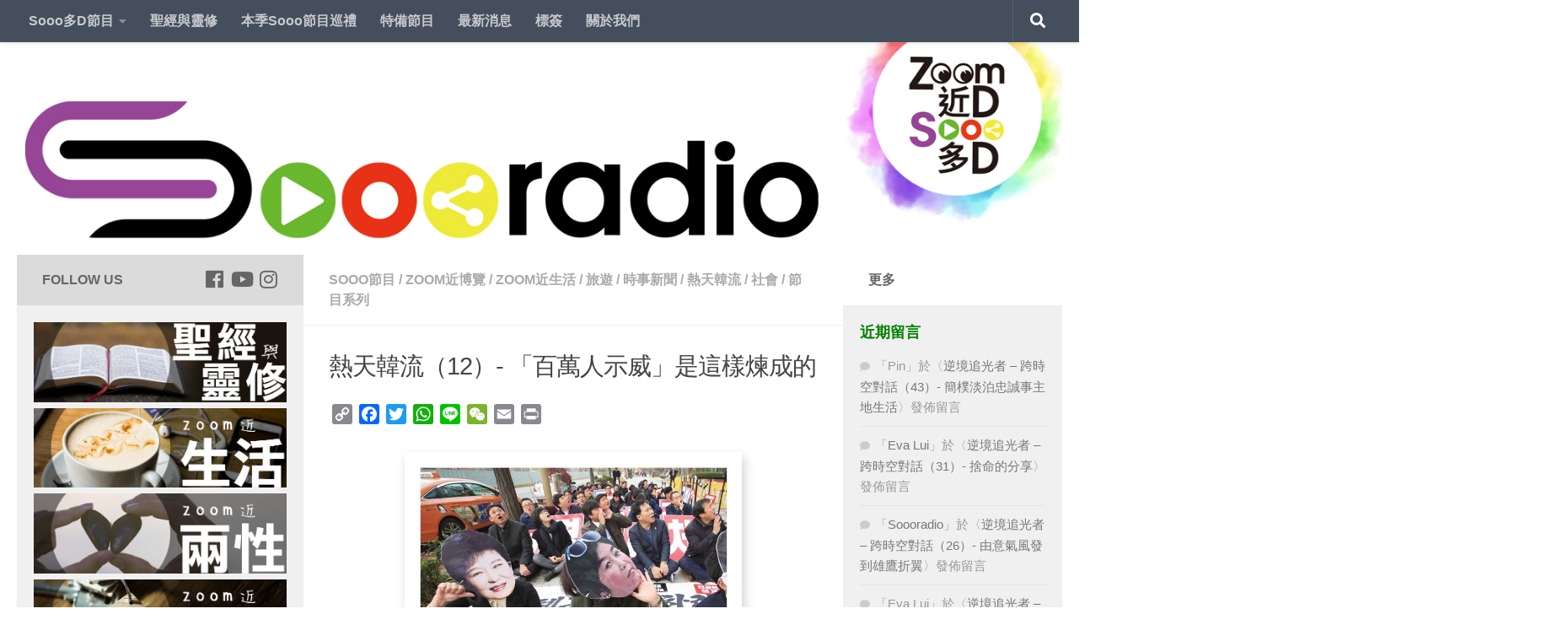

--- FILE ---
content_type: text/html; charset=UTF-8
request_url: https://soooradio.net/blog/sobchothothallyu12/
body_size: 61561
content:
<!DOCTYPE html>
<html class="no-js" lang="zh-TW" prefix="og: http://ogp.me/ns#">
<head>
  <meta charset="UTF-8">
  <meta name="viewport" content="width=device-width, initial-scale=1.0">
  <link rel="profile" href="https://gmpg.org/xfn/11" />
  <link rel="pingback" href="https://soooradio.net/xmlrpc.php">

  <title>熱天韓流（12）- 「百萬人示威」是這樣煉成的</title>
<script>document.documentElement.className = document.documentElement.className.replace("no-js","js");</script>

<!-- This site is optimized with the Yoast SEO plugin v9.6 - https://yoast.com/wordpress/plugins/seo/ -->
<meta name="description" content="韓國有好深遠嘅示威歷史同文化。佢哋好鍾意以示威嚟表達自己嘅意見。而佢哋嘅嘉年華式示威集會，聽落又好似幾好玩喎！"/>
<link rel="canonical" href="https://soooradio.net/blog/sobchothothallyu12/" />
<meta property="og:locale" content="zh_TW" />
<meta property="og:type" content="article" />
<meta property="og:title" content="熱天韓流（12）- 「百萬人示威」是這樣煉成的" />
<meta property="og:description" content="韓國有好深遠嘅示威歷史同文化。佢哋好鍾意以示威嚟表達自己嘅意見。而佢哋嘅嘉年華式示威集會，聽落又好似幾好玩喎！" />
<meta property="og:url" content="https://soooradio.net/blog/sobchothothallyu12/" />
<meta property="og:site_name" content="Soooradio" />
<meta property="article:publisher" content="https://www.facebook.com/soooradio/" />
<meta property="article:tag" content="周志豪牧師" />
<meta property="article:tag" content="清談" />
<meta property="article:tag" content="示威" />
<meta property="article:tag" content="趙芬妮 Frances" />
<meta property="article:tag" content="韓國" />
<meta property="article:section" content="Sooo節目" />
<meta property="article:published_time" content="2018-09-17T16:00:00+00:00" />
<meta property="article:modified_time" content="2019-04-20T15:22:58+00:00" />
<meta property="og:updated_time" content="2019-04-20T15:22:58+00:00" />
<meta property="fb:app_id" content="100906663722123" />
<meta property="og:image" content="https://soooradio.net/wp-content/uploads/2019/03/sobchothothallyu12rev1.jpg" />
<meta property="og:image:secure_url" content="https://soooradio.net/wp-content/uploads/2019/03/sobchothothallyu12rev1.jpg" />
<meta property="og:image:width" content="400" />
<meta property="og:image:height" content="400" />
<meta name="twitter:card" content="summary_large_image" />
<meta name="twitter:description" content="韓國有好深遠嘅示威歷史同文化。佢哋好鍾意以示威嚟表達自己嘅意見。而佢哋嘅嘉年華式示威集會，聽落又好似幾好玩喎！" />
<meta name="twitter:title" content="熱天韓流（12）- 「百萬人示威」是這樣煉成的" />
<meta name="twitter:image" content="https://soooradio.net/wp-content/uploads/2019/03/sobchothothallyu12rev1.jpg" />
<script type='application/ld+json'>{"@context":"https://schema.org","@type":"Organization","url":"https://soooradio.net/","sameAs":["https://www.facebook.com/soooradio/","https://www.instagram.com/soooradio/","https://www.youtube.com/c/Soooradio"],"@id":"https://soooradio.net/#organization","name":"Far East Broadcasting Company Limited","logo":"https://soooradio.net/wp-content/uploads/2019/01/logo_new03b-1.jpg"}</script>
<!-- / Yoast SEO plugin. -->

<link rel='dns-prefetch' href='//static.addtoany.com' />
<link rel='dns-prefetch' href='//s.w.org' />
<link rel="alternate" type="application/rss+xml" title="訂閱《Soooradio》&raquo; 資訊提供" href="https://soooradio.net/feed/" />
<link rel="alternate" type="application/rss+xml" title="訂閱《Soooradio》&raquo; 留言的資訊提供" href="https://soooradio.net/comments/feed/" />
<link id="hu-user-gfont" href="//fonts.googleapis.com/css?family=Source+Sans+Pro:400,300italic,300,400italic,600&subset=latin,latin-ext" rel="stylesheet" type="text/css"><link rel="alternate" type="application/rss+xml" title="訂閱《Soooradio 》&raquo;〈熱天韓流（12）- 「百萬人示威」是這樣煉成的〉留言的資訊提供" href="https://soooradio.net/blog/sobchothothallyu12/feed/" />
		<script type="text/javascript">
			window._wpemojiSettings = {"baseUrl":"https:\/\/s.w.org\/images\/core\/emoji\/11\/72x72\/","ext":".png","svgUrl":"https:\/\/s.w.org\/images\/core\/emoji\/11\/svg\/","svgExt":".svg","source":{"concatemoji":"https:\/\/soooradio.net\/wp-includes\/js\/wp-emoji-release.min.js?ver=5.0.22"}};
			!function(e,a,t){var n,r,o,i=a.createElement("canvas"),p=i.getContext&&i.getContext("2d");function s(e,t){var a=String.fromCharCode;p.clearRect(0,0,i.width,i.height),p.fillText(a.apply(this,e),0,0);e=i.toDataURL();return p.clearRect(0,0,i.width,i.height),p.fillText(a.apply(this,t),0,0),e===i.toDataURL()}function c(e){var t=a.createElement("script");t.src=e,t.defer=t.type="text/javascript",a.getElementsByTagName("head")[0].appendChild(t)}for(o=Array("flag","emoji"),t.supports={everything:!0,everythingExceptFlag:!0},r=0;r<o.length;r++)t.supports[o[r]]=function(e){if(!p||!p.fillText)return!1;switch(p.textBaseline="top",p.font="600 32px Arial",e){case"flag":return s([55356,56826,55356,56819],[55356,56826,8203,55356,56819])?!1:!s([55356,57332,56128,56423,56128,56418,56128,56421,56128,56430,56128,56423,56128,56447],[55356,57332,8203,56128,56423,8203,56128,56418,8203,56128,56421,8203,56128,56430,8203,56128,56423,8203,56128,56447]);case"emoji":return!s([55358,56760,9792,65039],[55358,56760,8203,9792,65039])}return!1}(o[r]),t.supports.everything=t.supports.everything&&t.supports[o[r]],"flag"!==o[r]&&(t.supports.everythingExceptFlag=t.supports.everythingExceptFlag&&t.supports[o[r]]);t.supports.everythingExceptFlag=t.supports.everythingExceptFlag&&!t.supports.flag,t.DOMReady=!1,t.readyCallback=function(){t.DOMReady=!0},t.supports.everything||(n=function(){t.readyCallback()},a.addEventListener?(a.addEventListener("DOMContentLoaded",n,!1),e.addEventListener("load",n,!1)):(e.attachEvent("onload",n),a.attachEvent("onreadystatechange",function(){"complete"===a.readyState&&t.readyCallback()})),(n=t.source||{}).concatemoji?c(n.concatemoji):n.wpemoji&&n.twemoji&&(c(n.twemoji),c(n.wpemoji)))}(window,document,window._wpemojiSettings);
		</script>
		<style type="text/css">
img.wp-smiley,
img.emoji {
	display: inline !important;
	border: none !important;
	box-shadow: none !important;
	height: 1em !important;
	width: 1em !important;
	margin: 0 .07em !important;
	vertical-align: -0.1em !important;
	background: none !important;
	padding: 0 !important;
}
</style>
<link rel='stylesheet' id='pt-cv-public-style-css'  href='https://soooradio.net/wp-content/plugins/content-views-query-and-display-post-page/public/assets/css/cv.css?ver=2.4.0.7' type='text/css' media='all' />
<link rel='stylesheet' id='pt-cv-public-pro-style-css'  href='https://soooradio.net/wp-content/plugins/pt-content-views-pro/public/assets/css/cvpro.min.css?ver=5.8.7.1' type='text/css' media='all' />
<link rel='stylesheet' id='wp-block-library-css'  href='https://soooradio.net/wp-includes/css/dist/block-library/style.min.css?ver=5.0.22' type='text/css' media='all' />
<link rel='stylesheet' id='math-captcha-frontend-css'  href='https://soooradio.net/wp-content/plugins/wp-math-captcha/css/frontend.css?ver=5.0.22' type='text/css' media='all' />
<link rel='stylesheet' id='cfmsync-shortcode-css'  href='https://soooradio.net/wp-content/plugins/captivatesync-trade/captivate-sync-assets/css/shortcode-min.css?ver=2.0.15' type='text/css' media='all' />
<link rel='stylesheet' id='hueman-main-style-css'  href='https://soooradio.net/wp-content/themes/hueman/assets/front/css/main.min.css?ver=3.4.12' type='text/css' media='all' />
<style id='hueman-main-style-inline-css' type='text/css'>
body { font-family:'Source Sans Pro', Arial, sans-serif;font-size:1.00rem }@media only screen and (min-width: 720px) {
        .nav > li { font-size:1.00rem; }
      }.sidebar .widget { padding-left: 20px; padding-right: 20px; padding-top: 20px; }::selection { background-color: #dbdbdb; }
::-moz-selection { background-color: #dbdbdb; }a,a+span.hu-external::after,.themeform label .required,#flexslider-featured .flex-direction-nav .flex-next:hover,#flexslider-featured .flex-direction-nav .flex-prev:hover,.post-hover:hover .post-title a,.post-title a:hover,.sidebar.s1 .post-nav li a:hover i,.content .post-nav li a:hover i,.post-related a:hover,.sidebar.s1 .widget_rss ul li a,#footer .widget_rss ul li a,.sidebar.s1 .widget_calendar a,#footer .widget_calendar a,.sidebar.s1 .alx-tab .tab-item-category a,.sidebar.s1 .alx-posts .post-item-category a,.sidebar.s1 .alx-tab li:hover .tab-item-title a,.sidebar.s1 .alx-tab li:hover .tab-item-comment a,.sidebar.s1 .alx-posts li:hover .post-item-title a,#footer .alx-tab .tab-item-category a,#footer .alx-posts .post-item-category a,#footer .alx-tab li:hover .tab-item-title a,#footer .alx-tab li:hover .tab-item-comment a,#footer .alx-posts li:hover .post-item-title a,.comment-tabs li.active a,.comment-awaiting-moderation,.child-menu a:hover,.child-menu .current_page_item > a,.wp-pagenavi a{ color: #dbdbdb; }.themeform input[type="submit"],.themeform button[type="submit"],.sidebar.s1 .sidebar-top,.sidebar.s1 .sidebar-toggle,#flexslider-featured .flex-control-nav li a.flex-active,.post-tags a:hover,.sidebar.s1 .widget_calendar caption,#footer .widget_calendar caption,.author-bio .bio-avatar:after,.commentlist li.bypostauthor > .comment-body:after,.commentlist li.comment-author-admin > .comment-body:after{ background-color: #dbdbdb; }.post-format .format-container { border-color: #dbdbdb; }.sidebar.s1 .alx-tabs-nav li.active a,#footer .alx-tabs-nav li.active a,.comment-tabs li.active a,.wp-pagenavi a:hover,.wp-pagenavi a:active,.wp-pagenavi span.current{ border-bottom-color: #dbdbdb!important; }.sidebar.s2 .post-nav li a:hover i,
.sidebar.s2 .widget_rss ul li a,
.sidebar.s2 .widget_calendar a,
.sidebar.s2 .alx-tab .tab-item-category a,
.sidebar.s2 .alx-posts .post-item-category a,
.sidebar.s2 .alx-tab li:hover .tab-item-title a,
.sidebar.s2 .alx-tab li:hover .tab-item-comment a,
.sidebar.s2 .alx-posts li:hover .post-item-title a { color: #ffffff; }
.sidebar.s2 .sidebar-top,.sidebar.s2 .sidebar-toggle,.post-comments,.jp-play-bar,.jp-volume-bar-value,.sidebar.s2 .widget_calendar caption{ background-color: #ffffff; }.sidebar.s2 .alx-tabs-nav li.active a { border-bottom-color: #ffffff; }
.post-comments span:before { border-right-color: #ffffff; }
      .search-expand,
              #nav-topbar.nav-container { background-color: #454e5c}@media only screen and (min-width: 720px) {
                #nav-topbar .nav ul { background-color: #454e5c; }
              }.is-scrolled #header .nav-container.desktop-sticky,
              .is-scrolled #header .search-expand { background-color: #454e5c; background-color: rgba(69,78,92,0.90) }.is-scrolled .topbar-transparent #nav-topbar.desktop-sticky .nav ul { background-color: #454e5c; background-color: rgba(69,78,92,0.95) }#header { background-color: #ffffff; }
@media only screen and (min-width: 720px) {
  #nav-header .nav ul { background-color: #ffffff; }
}
        .is-scrolled #header #nav-mobile { background-color: #454e5c; background-color: rgba(69,78,92,0.90) }body { background-color: #ffffff; }
</style>
<link rel='stylesheet' id='theme-stylesheet-css'  href='https://soooradio.net/wp-content/themes/hueman-child/style.css?ver=3.4.12' type='text/css' media='all' />
<link rel='stylesheet' id='hueman-font-awesome-css'  href='https://soooradio.net/wp-content/themes/hueman/assets/front/css/font-awesome.min.css?ver=3.4.12' type='text/css' media='all' />
<link rel='stylesheet' id='recent-posts-widget-with-thumbnails-public-style-css'  href='https://soooradio.net/wp-content/plugins/recent-posts-widget-with-thumbnails/public.css?ver=7.1.1' type='text/css' media='all' />
<link rel='stylesheet' id='yarpp-thumbnails-css'  href='https://soooradio.net/wp-content/plugins/yet-another-related-posts-plugin/style/styles_thumbnails.css?ver=5.27.8' type='text/css' media='all' />
<style id='yarpp-thumbnails-inline-css' type='text/css'>
.yarpp-thumbnails-horizontal .yarpp-thumbnail {width: 130px;height: 170px;margin: 5px;margin-left: 0px;}.yarpp-thumbnail > img, .yarpp-thumbnail-default {width: 120px;height: 120px;margin: 5px;}.yarpp-thumbnails-horizontal .yarpp-thumbnail-title {margin: 7px;margin-top: 0px;width: 120px;}.yarpp-thumbnail-default > img {min-height: 120px;min-width: 120px;}
</style>
<link rel='stylesheet' id='addtoany-css'  href='https://soooradio.net/wp-content/plugins/add-to-any/addtoany.min.css?ver=1.16' type='text/css' media='all' />
<!--n2css--><script type='text/javascript'>
window.a2a_config=window.a2a_config||{};a2a_config.callbacks=[];a2a_config.overlays=[];a2a_config.templates={};a2a_localize = {
	Share: "Share",
	Save: "Save",
	Subscribe: "Subscribe",
	Email: "Email",
	Bookmark: "Bookmark",
	ShowAll: "Show all",
	ShowLess: "Show less",
	FindServices: "Find service(s)",
	FindAnyServiceToAddTo: "Instantly find any service to add to",
	PoweredBy: "Powered by",
	ShareViaEmail: "Share via email",
	SubscribeViaEmail: "Subscribe via email",
	BookmarkInYourBrowser: "Bookmark in your browser",
	BookmarkInstructions: "Press Ctrl+D or \u2318+D to bookmark this page",
	AddToYourFavorites: "Add to your favorites",
	SendFromWebOrProgram: "Send from any email address or email program",
	EmailProgram: "Email program",
	More: "More&#8230;",
	ThanksForSharing: "Thanks for sharing!",
	ThanksForFollowing: "Thanks for following!"
};
</script>
<script type='text/javascript' async src='https://static.addtoany.com/menu/page.js'></script>
<script type='text/javascript' src='https://soooradio.net/wp-includes/js/jquery/jquery.js?ver=1.12.4'></script>
<script type='text/javascript' src='https://soooradio.net/wp-includes/js/jquery/jquery-migrate.min.js?ver=1.4.1'></script>
<script type='text/javascript' async src='https://soooradio.net/wp-content/plugins/add-to-any/addtoany.min.js?ver=1.1'></script>
<link rel='https://api.w.org/' href='https://soooradio.net/wp-json/' />
<link rel="EditURI" type="application/rsd+xml" title="RSD" href="https://soooradio.net/xmlrpc.php?rsd" />
<link rel="wlwmanifest" type="application/wlwmanifest+xml" href="https://soooradio.net/wp-includes/wlwmanifest.xml" /> 
<meta name="generator" content="WordPress 5.0.22" />
<link rel='shortlink' href='https://soooradio.net/?p=2951' />
<link rel="alternate" type="application/json+oembed" href="https://soooradio.net/wp-json/oembed/1.0/embed?url=https%3A%2F%2Fsoooradio.net%2Fblog%2Fsobchothothallyu12%2F" />
<link rel="alternate" type="text/xml+oembed" href="https://soooradio.net/wp-json/oembed/1.0/embed?url=https%3A%2F%2Fsoooradio.net%2Fblog%2Fsobchothothallyu12%2F&#038;format=xml" />
<!-- start Simple Custom CSS and JS -->
<!-- Add HTML code to the header or the footer.

For example, you can use the following code for loading the jQuery library from Google CDN:
<script src="https://ajax.googleapis.com/ajax/libs/jquery/3.1.0/jquery.min.js"></script>

or the following one for loading the Bootstrap library from MaxCDN:
<link rel="stylesheet" href="https://maxcdn.bootstrapcdn.com/bootstrap/3.3.7/css/bootstrap.min.css" integrity="sha384-BVYiiSIFeK1dGmJRAkycuHAHRg32OmUcww7on3RYdg4Va+PmSTsz/K68vbdEjh4u" crossorigin="anonymous">

-- End of the comment --> 

<meta name="google-site-verification" content="-PdqoQt-yvjr2VNcbx5vW-M8Q1h-a6MZMANedRvvXYo" /><!-- end Simple Custom CSS and JS -->
<!-- start Simple Custom CSS and JS -->
<!-- Add HTML code to the header or the footer.

For example, you can use the following code for loading the jQuery library from Google CDN:
<script src="https://ajax.googleapis.com/ajax/libs/jquery/3.1.0/jquery.min.js"></script>

or the following one for loading the Bootstrap library from MaxCDN:
<link rel="stylesheet" href="https://maxcdn.bootstrapcdn.com/bootstrap/3.3.7/css/bootstrap.min.css" integrity="sha384-BVYiiSIFeK1dGmJRAkycuHAHRg32OmUcww7on3RYdg4Va+PmSTsz/K68vbdEjh4u" crossorigin="anonymous">

-- End of the comment --> 

<meta name="google-site-verification" content="2J_-Pv8ixvYNZA7O1DdSQA00R6bAYWE-TV93qMxJvpo" /><!-- end Simple Custom CSS and JS -->
<!-- start Simple Custom CSS and JS -->
 

<!-- Facebook Pixel Code -->
<script>
!function(f,b,e,v,n,t,s)
{if(f.fbq)return;n=f.fbq=function(){n.callMethod?
n.callMethod.apply(n,arguments):n.queue.push(arguments)};
if(!f._fbq)f._fbq=n;n.push=n;n.loaded=!0;n.version='2.0';
n.queue=[];t=b.createElement(e);t.async=!0;
t.src=v;s=b.getElementsByTagName(e)[0];
s.parentNode.insertBefore(t,s)}(window,document,'script',
'https://connect.facebook.net/en_US/fbevents.js');
 fbq('init', '317146205393969'); 
fbq('track', 'PageView');
</script>
<noscript>
 <img height="1" width="1" 
src="https://www.facebook.com/tr?id=317146205393969&ev=PageView
&noscript=1"/>
</noscript>
<!-- End Facebook Pixel Code --><!-- end Simple Custom CSS and JS -->
<!-- start Simple Custom CSS and JS -->
 

<!-- Global site tag (gtag.js) - Google Analytics -->
<script async src="https://www.googletagmanager.com/gtag/js?id=UA-93988666-1"></script>
<script>
  window.dataLayer = window.dataLayer || [];
  function gtag(){dataLayer.push(arguments);}
  gtag('js', new Date());
 
  gtag('config', 'UA-93988666-1');
</script><!-- end Simple Custom CSS and JS -->
<meta name="generator" content="Site Kit by Google 1.77.0" /><!-- Analytics by WP Statistics v13.2.4.1 - http://wp-statistics.com/ -->
<!--[if lt IE 9]>
<script src="https://soooradio.net/wp-content/themes/hueman/assets/front/js/ie/html5shiv-printshiv.min.js"></script>
<script src="https://soooradio.net/wp-content/themes/hueman/assets/front/js/ie/selectivizr.js"></script>
<![endif]-->
		<style type="text/css">.recentcomments a{display:inline !important;padding:0 !important;margin:0 !important;}</style>
		<link rel="icon" href="https://soooradio.net/wp-content/uploads/2019/01/cropped-cropped-Soooradio_logo_app-6-32x32.png" sizes="32x32" />
<link rel="icon" href="https://soooradio.net/wp-content/uploads/2019/01/cropped-cropped-Soooradio_logo_app-6-192x192.png" sizes="192x192" />
<link rel="apple-touch-icon-precomposed" href="https://soooradio.net/wp-content/uploads/2019/01/cropped-cropped-Soooradio_logo_app-6-180x180.png" />
<meta name="msapplication-TileImage" content="https://soooradio.net/wp-content/uploads/2019/01/cropped-cropped-Soooradio_logo_app-6-270x270.png" />
		<style type="text/css" id="wp-custom-css">
						/*	2021-12-23 updated	*/

		/*Menu bar css for button color & font color */

/*
.home-nav {
  background: crimson;
   padding-left:5px;
   padding-right:5px; 
    margin: -10px;
	 
}

.aboutus-nav {
  background: orange;
   padding-left:5px;
   padding-right:5px; 
    margin: -10px;
  
}

.public-nav {
  background: blue;
   padding-left:5px;
   padding-right:5px; 
   margin: -10px;  
  
}
  
.member-nav {
  background: MediumSeaGreen;
   padding-left:5px;
   padding-right:5px; 
   margin: -10px;  
  
}

.tools-nav {
  background: Violet;
   padding-left:5px;
   padding-right:5px; 
   margin: -10px;  
  
}

.download-nav {
  background: brown;
   padding-left:5px;
   padding-right:5px; 
   margin: -10px;  
  
}

*/

a {
	color: #666;
}

a:hover	{
	background-color: lightgray!important;
	color: black!important;
}


#nav-topbar .nav li a {
	 font-weight: 700;
	
}

.sidebar.s2  {
	font-size:16px;
	font-weight: 400;
}

/* remove post author */
p.post-byline {
	display: none;
}

/* remove post date */

time.published.updated {
	display: none;
}

#page > div > div > div > div.sidebar.s1.collapsed > div > div.sidebar-top.group > p
{
	color: black;
}

div.sidebar.s1.collapsed > div > div.sidebar-top.group p {
	visibility: hidden;
	position: relative;

}
.sidebar-top p {
	color: #666666;
}
div.sidebar.s1.collapsed > div > div.sidebar-top.group p:after {
	visibility: visible;
	position: absolute;
	top: 1;
	left: 0;
	width: 100px;
  font-weight: 700;
	color: #666666;
	content: "Follow Us";
	
	
}
/* Footer Mission Statement Flexbox row styles */
#footer-full-width-widget {
	background-color: #666666;
  padding-top: 20px;
  padding-right: 35px;
  padding-bottom: 0px;
  padding-left: 35px;
	border-bottom-width: 0px;
}

.footer_ms_row-flex {
	display: flex;
	flex-wrap: wrap;
		
}

.footer_ms_row-flex > div {
	flex: 1 1 300px; 
}

.app-icons {
	margin-left:auto; margin-right:0;
	max-width: 300px;
		display: flex;
	flex-wrap: wrap;

}
 .app-icons > div {

	flex: 1 1 0; 
}

.sidebar[data-position=left] .icon-sidebar-toggle:before, .sidebar[data-position=middle-left] .icon-sidebar-toggle:before {
	color: #6ab82e;
}

.sidebar[data-position=right] .icon-sidebar-toggle:before, .sidebar[data-position=middle-right] .icon-sidebar-toggle:before {
	color: #e73217;
}

body {
	font-family: "Noto Sans TC", sans-serif;
}

.widget>h3 {
    font-weight: 700;
		font-size:18px;
		color: green;
    text-transform: uppercase;
    margin-bottom: 6px;
}

.themeform button[type=submit], .themeform input[type=submit]{
	color: #666;
}
.social-links .social-tooltip:hover {
	color: #777!important;
}

audio::-webkit-media-controls {
    overflow: hidden !important
}
audio::-webkit-media-controls-enclosure {
    width: calc(100% + 32px);
    margin-left: auto;
}
.post-meta{
	display: block;
}
.post-category{
	display: none;
}
time.published.updated {
	display: block;
}

/* show series link */

.showserieslink_container {
	text-align: center;
	padding-top: 10px;
}
a.showserieslink, div.editorialpost a{

		color: blue;
		text-decoration: none;
		font-weight: bold;

}

a:hover.showserieslink, div.editorialpost, .episode_post_content a, .episode_description_container a, a:hover  {
	  color: black;
}
.post-hover :hover{
		color: #777!important;
}
.post-title :hover{
		color: #777!important;
}

.single .post-title {
    font-size: 1.8em;
    letter-spacing: -1px;
    line-height: 1.3em;
}
.entry.excerpt {
    font-size: 1em;
    color: #333;
}

#footer a.footer_link  {
	color: white;
}

.episode_post_content {
	padding: 10px;
	line-height: 1.5em;
}

.episode_description {
	padding-top: 20px;
	font-size: 17px;
	color: #4d4b4b;
	font-weight: 400;
	line-height: 1.5em;
}

.episode_post_content p{
	padding: 10px 0
}
.episode_description a{
	color: Green;
}
.pt-cv-wrapper img{
	box-shadow:  1px 5px 5px 0 rgba(0, 0, 0, 0.19);
}

img.pt-cv-thumbnail.pull-left{
		box-shadow:  1px 5px 5px 0 rgba(0, 0, 0, 0.19);
}

.episode_image_container {
	margin: auto;
	max-width: 400px;
}
.episode_image {
	box-shadow:  3px 6px 12px 0 rgba(0, 0, 0, 0.19);

}

.post-thumbnail img {
		box-shadow:  1px 5px 5px 0 rgba(0, 0, 0, 0.19);
}

div.notebox a{
	text-decoration: none;
}

/* -----------YARPP----------- */
/* 背景 */
.yarpp-related{
	background: white;
	text-align: center!important;
	margin-top: 50px!important;
	margin-bottom: 5px!important;
	}

/* 文字 */
.yarpp-related h3{
	text-align: left!important;
	font-size:18px!important;
	color: green!important;
}

.yarpp-thumbnail-title 
{
	font-size: 0.85em!important; 
	max-height: 3em!important;
} 

.yarpp-related a:hover {
	background-color: lightgray!important;
	color: black!important;
}

/* image and broder*/
.yarpp-thumbnail 
{
	border-style:none!important;
	height:220px!important;
}

.yarpp-thumbnails-horizontal img{
	box-shadow:  1px 5px 5px 0 rgba(0, 0, 0, 0.19);
}		</style>
	</head>

<body class="post-template-default single single-post postid-2951 single-format-standard wp-custom-logo wp-embed-responsive col-3cm full-width topbar-enabled header-desktop-sticky header-mobile-sticky chrome">

<div id="wrapper">

  
  <header id="header" class="specific-mobile-menu-on one-mobile-menu mobile_menu header-ads-desktop  topbar-transparent has-header-img">
        <nav class="nav-container group mobile-menu mobile-sticky no-menu-assigned" id="nav-mobile" data-menu-id="header-1">
  <div class="mobile-title-logo-in-header">                  <p class="site-title"><a class="custom-logo-link" href="https://soooradio.net/" rel="home" title="Soooradio | 首頁">Soooradio</a></p>
                </div>
        
                    <!-- <div class="ham__navbar-toggler collapsed" aria-expanded="false">
          <div class="ham__navbar-span-wrapper">
            <span class="ham-toggler-menu__span"></span>
          </div>
        </div> -->
        <div class="ham__navbar-toggler-two collapsed" title="Menu" aria-expanded="false">
          <div class="ham__navbar-span-wrapper">
            <span class="line line-1"></span>
            <span class="line line-2"></span>
            <span class="line line-3"></span>
          </div>
        </div>
            
      <div class="nav-text"></div>
      <div class="nav-wrap container">
                  <ul class="nav container-inner group mobile-search">
                            <li>
                  <form method="get" class="searchform themeform" action="https://soooradio.net/">
	<div>
		<input type="text" class="search" name="s" onblur="if(this.value=='')this.value='輸入關鍵字後搜尋';" onfocus="if(this.value=='輸入關鍵字後搜尋')this.value='';" value="輸入關鍵字後搜尋" />
	</div>
</form>                </li>
                      </ul>
                <ul id="menu-soooradio-nav-bar" class="nav container-inner group"><li id="menu-item-2705" class="menu-item menu-item-type-custom menu-item-object-custom menu-item-has-children menu-item-2705"><a href="#">Sooo多D節目</a>
<ul class="sub-menu">
	<li id="menu-item-2713" class="menu-item menu-item-type-taxonomy menu-item-object-category current-post-ancestor current-menu-parent current-post-parent menu-item-2713"><a href="https://soooradio.net/blog/category/program/zlifestyle/">Zoom近生活</a></li>
	<li id="menu-item-2708" class="menu-item menu-item-type-taxonomy menu-item-object-category menu-item-2708"><a href="https://soooradio.net/blog/category/program/zrelationship/">Zoom近兩性</a></li>
	<li id="menu-item-2711" class="menu-item menu-item-type-taxonomy menu-item-object-category menu-item-2711"><a href="https://soooradio.net/blog/category/program/zhome/">Zoom近屋企</a></li>
	<li id="menu-item-2710" class="menu-item menu-item-type-taxonomy menu-item-object-category menu-item-2710"><a href="https://soooradio.net/blog/category/program/zculture/">Zoom近品味</a></li>
	<li id="menu-item-2709" class="menu-item menu-item-type-taxonomy menu-item-object-category current-post-ancestor current-menu-parent current-post-parent menu-item-2709"><a href="https://soooradio.net/blog/category/program/zexpo/">Zoom近博覽</a></li>
	<li id="menu-item-2712" class="menu-item menu-item-type-taxonomy menu-item-object-category menu-item-2712"><a href="https://soooradio.net/blog/category/program/zsoul/">Zoom近心靈</a></li>
	<li id="menu-item-2714" class="menu-item menu-item-type-taxonomy menu-item-object-category menu-item-2714"><a href="https://soooradio.net/blog/category/program/zmusic/">Zoom近音樂</a></li>
	<li id="menu-item-9202" class="menu-item menu-item-type-post_type menu-item-object-page menu-item-9202"><a href="https://soooradio.net/soooall/">Sooo所有節目</a></li>
	<li id="menu-item-15825" class="menu-item menu-item-type-post_type menu-item-object-page menu-item-15825"><a href="https://soooradio.net/sooo%e4%b8%bb%e6%8c%81/">Sooo主持</a></li>
	<li id="menu-item-9368" class="menu-item menu-item-type-taxonomy menu-item-object-category menu-item-has-children menu-item-9368"><a href="https://soooradio.net/blog/category/article/">Sooo文章</a>
	<ul class="sub-menu">
		<li id="menu-item-14645" class="menu-item menu-item-type-custom menu-item-object-custom menu-item-14645"><a href="https://soooradio.net/blog/tag/lastweeknews/">新聞故事倒後鏡</a></li>
		<li id="menu-item-15285" class="menu-item menu-item-type-custom menu-item-object-custom menu-item-15285"><a href="https://soooradio.net/blog/tag/小編諸事町/">小編諸事町</a></li>
	</ul>
</li>
	<li id="menu-item-14089" class="menu-item menu-item-type-taxonomy menu-item-object-category menu-item-14089"><a href="https://soooradio.net/blog/category/sooovideo/">SoooVideo</a></li>
</ul>
</li>
<li id="menu-item-15783" class="menu-item menu-item-type-taxonomy menu-item-object-category menu-item-15783"><a href="https://soooradio.net/blog/category/series/%e8%81%96%e7%b6%93%e8%88%87%e9%9d%88%e4%bf%ae/">聖經與靈修</a></li>
<li id="menu-item-14146" class="menu-item menu-item-type-post_type menu-item-object-page menu-item-14146"><a href="https://soooradio.net/soooall/thisseries/">本季Sooo節目巡禮</a></li>
<li id="menu-item-8920" class="menu-item menu-item-type-taxonomy menu-item-object-category menu-item-8920"><a href="https://soooradio.net/blog/category/series/specialpg/">特備節目</a></li>
<li id="menu-item-2706" class="menu-item menu-item-type-taxonomy menu-item-object-category menu-item-2706"><a href="https://soooradio.net/blog/category/news/">最新消息</a></li>
<li id="menu-item-2719" class="menu-item menu-item-type-post_type menu-item-object-page menu-item-2719"><a href="https://soooradio.net/tags/">標簽</a></li>
<li id="menu-item-2707" class="menu-item menu-item-type-post_type menu-item-object-page menu-item-2707"><a href="https://soooradio.net/info/">關於我們</a></li>
</ul>      </div>
</nav><!--/#nav-topbar-->  
        <nav class="nav-container group desktop-menu desktop-sticky " id="nav-topbar" data-menu-id="header-2">
    <div class="nav-text"></div>
  <div class="topbar-toggle-down">
    <i class="fas fa-angle-double-down" aria-hidden="true" data-toggle="down" title="展開功能表清單"></i>
    <i class="fas fa-angle-double-up" aria-hidden="true" data-toggle="up" title="折疊功能表清單"></i>
  </div>
  <div class="nav-wrap container">
    <ul id="menu-soooradio-nav-bar-1" class="nav container-inner group"><li class="menu-item menu-item-type-custom menu-item-object-custom menu-item-has-children menu-item-2705"><a href="#">Sooo多D節目</a>
<ul class="sub-menu">
	<li class="menu-item menu-item-type-taxonomy menu-item-object-category current-post-ancestor current-menu-parent current-post-parent menu-item-2713"><a href="https://soooradio.net/blog/category/program/zlifestyle/">Zoom近生活</a></li>
	<li class="menu-item menu-item-type-taxonomy menu-item-object-category menu-item-2708"><a href="https://soooradio.net/blog/category/program/zrelationship/">Zoom近兩性</a></li>
	<li class="menu-item menu-item-type-taxonomy menu-item-object-category menu-item-2711"><a href="https://soooradio.net/blog/category/program/zhome/">Zoom近屋企</a></li>
	<li class="menu-item menu-item-type-taxonomy menu-item-object-category menu-item-2710"><a href="https://soooradio.net/blog/category/program/zculture/">Zoom近品味</a></li>
	<li class="menu-item menu-item-type-taxonomy menu-item-object-category current-post-ancestor current-menu-parent current-post-parent menu-item-2709"><a href="https://soooradio.net/blog/category/program/zexpo/">Zoom近博覽</a></li>
	<li class="menu-item menu-item-type-taxonomy menu-item-object-category menu-item-2712"><a href="https://soooradio.net/blog/category/program/zsoul/">Zoom近心靈</a></li>
	<li class="menu-item menu-item-type-taxonomy menu-item-object-category menu-item-2714"><a href="https://soooradio.net/blog/category/program/zmusic/">Zoom近音樂</a></li>
	<li class="menu-item menu-item-type-post_type menu-item-object-page menu-item-9202"><a href="https://soooradio.net/soooall/">Sooo所有節目</a></li>
	<li class="menu-item menu-item-type-post_type menu-item-object-page menu-item-15825"><a href="https://soooradio.net/sooo%e4%b8%bb%e6%8c%81/">Sooo主持</a></li>
	<li class="menu-item menu-item-type-taxonomy menu-item-object-category menu-item-has-children menu-item-9368"><a href="https://soooradio.net/blog/category/article/">Sooo文章</a>
	<ul class="sub-menu">
		<li class="menu-item menu-item-type-custom menu-item-object-custom menu-item-14645"><a href="https://soooradio.net/blog/tag/lastweeknews/">新聞故事倒後鏡</a></li>
		<li class="menu-item menu-item-type-custom menu-item-object-custom menu-item-15285"><a href="https://soooradio.net/blog/tag/小編諸事町/">小編諸事町</a></li>
	</ul>
</li>
	<li class="menu-item menu-item-type-taxonomy menu-item-object-category menu-item-14089"><a href="https://soooradio.net/blog/category/sooovideo/">SoooVideo</a></li>
</ul>
</li>
<li class="menu-item menu-item-type-taxonomy menu-item-object-category menu-item-15783"><a href="https://soooradio.net/blog/category/series/%e8%81%96%e7%b6%93%e8%88%87%e9%9d%88%e4%bf%ae/">聖經與靈修</a></li>
<li class="menu-item menu-item-type-post_type menu-item-object-page menu-item-14146"><a href="https://soooradio.net/soooall/thisseries/">本季Sooo節目巡禮</a></li>
<li class="menu-item menu-item-type-taxonomy menu-item-object-category menu-item-8920"><a href="https://soooradio.net/blog/category/series/specialpg/">特備節目</a></li>
<li class="menu-item menu-item-type-taxonomy menu-item-object-category menu-item-2706"><a href="https://soooradio.net/blog/category/news/">最新消息</a></li>
<li class="menu-item menu-item-type-post_type menu-item-object-page menu-item-2719"><a href="https://soooradio.net/tags/">標簽</a></li>
<li class="menu-item menu-item-type-post_type menu-item-object-page menu-item-2707"><a href="https://soooradio.net/info/">關於我們</a></li>
</ul>  </div>
      <div id="topbar-header-search" class="container">
      <div class="container-inner">
        <div class="toggle-search"><i class="fas fa-search"></i></div>
        <div class="search-expand">
          <div class="search-expand-inner"><form method="get" class="searchform themeform" action="https://soooradio.net/">
	<div>
		<input type="text" class="search" name="s" onblur="if(this.value=='')this.value='輸入關鍵字後搜尋';" onfocus="if(this.value=='輸入關鍵字後搜尋')this.value='';" value="輸入關鍵字後搜尋" />
	</div>
</form></div>
        </div>
      </div><!--/.container-inner-->
    </div><!--/.container-->
  
</nav><!--/#nav-topbar-->  
  <div class="container group">
        <div class="container-inner">

                <div id="header-image-wrap">
              <div class="group pad central-header-zone">
                                                  </div>

              <a href="https://soooradio.net/" rel="home"><img class="site-image" src="https://soooradio.net/wp-content/uploads/2019/03/sooo_banner_v2.jpg" alt="Soooradio"></a>          </div>
      
      
    </div><!--/.container-inner-->
      </div><!--/.container-->

</header><!--/#header-->
  
  <div class="container" id="page">
    <div class="container-inner">
            <div class="main">
        <div class="main-inner group">
          
              <section class="content">
              <div class="page-title pad group">
          	    		<ul class="meta-single group">
    			<li class="category"><a href="https://soooradio.net/blog/category/program/" rel="category tag">Sooo節目</a> <span>/</span> <a href="https://soooradio.net/blog/category/program/zexpo/" rel="category tag">Zoom近博覽</a> <span>/</span> <a href="https://soooradio.net/blog/category/program/zlifestyle/" rel="category tag">Zoom近生活</a> <span>/</span> <a href="https://soooradio.net/blog/category/program/zlifestyle/travel/" rel="category tag">旅遊</a> <span>/</span> <a href="https://soooradio.net/blog/category/program/zexpo/news-expo/" rel="category tag">時事新聞</a> <span>/</span> <a href="https://soooradio.net/blog/category/series/sobchothothallyu/" rel="category tag">熱天韓流</a> <span>/</span> <a href="https://soooradio.net/blog/category/program/zexpo/society/" rel="category tag">社會</a> <span>/</span> <a href="https://soooradio.net/blog/category/series/" rel="category tag">節目系列</a></li>
    			    		</ul>

    	
    </div><!--/.page-title-->
          <div class="pad group">
              <article class="post-2951 post type-post status-publish format-standard has-post-thumbnail hentry category-program category-zexpo category-zlifestyle category-travel category-news-expo category-sobchothothallyu category-society category-series tag-135 tag-99 tag-150 tag--frances tag-138">
    <div class="post-inner group">

      <h1 class="post-title entry-title">熱天韓流（12）- 「百萬人示威」是這樣煉成的</h1>
<p class="post-byline">由   <span class="vcard author">
     <span class="fn"><a href="https://soooradio.net/blog/author/soman/" title="「Soman CHAN」的文章" rel="author">Soman CHAN</a></span>
   </span> &middot;
                            已發表 <time class="published" datetime="2018-09-18">2018-09-18</time>
              &middot; 已更新 <time class="updated" datetime="2019-04-20">2019-04-20</time>
               </p>
      
      <div class="clear"></div>

      <div class="entry themeform">
        <div class="entry-inner">
          <div class="addtoany_share_save_container addtoany_content addtoany_content_top"><div class="a2a_kit a2a_kit_size_24 addtoany_list" data-a2a-url="https://soooradio.net/blog/sobchothothallyu12/" data-a2a-title="熱天韓流（12）- 「百萬人示威」是這樣煉成的"><a class="a2a_button_copy_link" href="https://www.addtoany.com/add_to/copy_link?linkurl=https%3A%2F%2Fsoooradio.net%2Fblog%2Fsobchothothallyu12%2F&amp;linkname=%E7%86%B1%E5%A4%A9%E9%9F%93%E6%B5%81%EF%BC%8812%EF%BC%89-%20%E3%80%8C%E7%99%BE%E8%90%AC%E4%BA%BA%E7%A4%BA%E5%A8%81%E3%80%8D%E6%98%AF%E9%80%99%E6%A8%A3%E7%85%89%E6%88%90%E7%9A%84" title="Copy Link" rel="nofollow noopener" target="_blank"></a><a class="a2a_button_facebook" href="https://www.addtoany.com/add_to/facebook?linkurl=https%3A%2F%2Fsoooradio.net%2Fblog%2Fsobchothothallyu12%2F&amp;linkname=%E7%86%B1%E5%A4%A9%E9%9F%93%E6%B5%81%EF%BC%8812%EF%BC%89-%20%E3%80%8C%E7%99%BE%E8%90%AC%E4%BA%BA%E7%A4%BA%E5%A8%81%E3%80%8D%E6%98%AF%E9%80%99%E6%A8%A3%E7%85%89%E6%88%90%E7%9A%84" title="Facebook" rel="nofollow noopener" target="_blank"></a><a class="a2a_button_twitter" href="https://www.addtoany.com/add_to/twitter?linkurl=https%3A%2F%2Fsoooradio.net%2Fblog%2Fsobchothothallyu12%2F&amp;linkname=%E7%86%B1%E5%A4%A9%E9%9F%93%E6%B5%81%EF%BC%8812%EF%BC%89-%20%E3%80%8C%E7%99%BE%E8%90%AC%E4%BA%BA%E7%A4%BA%E5%A8%81%E3%80%8D%E6%98%AF%E9%80%99%E6%A8%A3%E7%85%89%E6%88%90%E7%9A%84" title="Twitter" rel="nofollow noopener" target="_blank"></a><a class="a2a_button_whatsapp" href="https://www.addtoany.com/add_to/whatsapp?linkurl=https%3A%2F%2Fsoooradio.net%2Fblog%2Fsobchothothallyu12%2F&amp;linkname=%E7%86%B1%E5%A4%A9%E9%9F%93%E6%B5%81%EF%BC%8812%EF%BC%89-%20%E3%80%8C%E7%99%BE%E8%90%AC%E4%BA%BA%E7%A4%BA%E5%A8%81%E3%80%8D%E6%98%AF%E9%80%99%E6%A8%A3%E7%85%89%E6%88%90%E7%9A%84" title="WhatsApp" rel="nofollow noopener" target="_blank"></a><a class="a2a_button_line" href="https://www.addtoany.com/add_to/line?linkurl=https%3A%2F%2Fsoooradio.net%2Fblog%2Fsobchothothallyu12%2F&amp;linkname=%E7%86%B1%E5%A4%A9%E9%9F%93%E6%B5%81%EF%BC%8812%EF%BC%89-%20%E3%80%8C%E7%99%BE%E8%90%AC%E4%BA%BA%E7%A4%BA%E5%A8%81%E3%80%8D%E6%98%AF%E9%80%99%E6%A8%A3%E7%85%89%E6%88%90%E7%9A%84" title="Line" rel="nofollow noopener" target="_blank"></a><a class="a2a_button_wechat" href="https://www.addtoany.com/add_to/wechat?linkurl=https%3A%2F%2Fsoooradio.net%2Fblog%2Fsobchothothallyu12%2F&amp;linkname=%E7%86%B1%E5%A4%A9%E9%9F%93%E6%B5%81%EF%BC%8812%EF%BC%89-%20%E3%80%8C%E7%99%BE%E8%90%AC%E4%BA%BA%E7%A4%BA%E5%A8%81%E3%80%8D%E6%98%AF%E9%80%99%E6%A8%A3%E7%85%89%E6%88%90%E7%9A%84" title="WeChat" rel="nofollow noopener" target="_blank"></a><a class="a2a_button_email" href="https://www.addtoany.com/add_to/email?linkurl=https%3A%2F%2Fsoooradio.net%2Fblog%2Fsobchothothallyu12%2F&amp;linkname=%E7%86%B1%E5%A4%A9%E9%9F%93%E6%B5%81%EF%BC%8812%EF%BC%89-%20%E3%80%8C%E7%99%BE%E8%90%AC%E4%BA%BA%E7%A4%BA%E5%A8%81%E3%80%8D%E6%98%AF%E9%80%99%E6%A8%A3%E7%85%89%E6%88%90%E7%9A%84" title="Email" rel="nofollow noopener" target="_blank"></a><a class="a2a_button_print" href="https://www.addtoany.com/add_to/print?linkurl=https%3A%2F%2Fsoooradio.net%2Fblog%2Fsobchothothallyu12%2F&amp;linkname=%E7%86%B1%E5%A4%A9%E9%9F%93%E6%B5%81%EF%BC%8812%EF%BC%89-%20%E3%80%8C%E7%99%BE%E8%90%AC%E4%BA%BA%E7%A4%BA%E5%A8%81%E3%80%8D%E6%98%AF%E9%80%99%E6%A8%A3%E7%85%89%E6%88%90%E7%9A%84" title="Print" rel="nofollow noopener" target="_blank"></a></div></div><div class="episode_post_content">
<div class="episode_image_container" style="text-align: center;">
<figure><img class="episode_image" style="display: inline-block;" src="https://v2.soooradio.net/sooo/images/sobchothothallyu12rev1.jpg" alt="熱天韓流（12）- 「百萬人示威」是這樣煉成的" /></figure>
</div>
<div class="episode_description_container">
<div class="episode_description">
<p>韓國有好深遠嘅示威歷史同文化。佢哋好鍾意以示威嚟表達自己嘅意見。而佢哋嘅嘉年華式示威集會，聽落又好似幾好玩喎！</p>
<p>主持人： 周志豪牧師, 趙芬妮 Frances </p>
</div>
</div>
<div class="episode_audio_container">
<figure class="wp-block-audio"><audio src="https://v2.soooradio.net/sooo/audio/sobchothothallyu12.mp3" controls="controls"></audio></figure>
</div>
</div>
<div class="showserieslink_container"><a class="showserieslink" href="https://soooradio.net/blog/category/sobchothothallyu/"> Sooo更多 “熱天韓流” 節目系列</a></div>
<div class='yarpp yarpp-related yarpp-related-website yarpp-template-thumbnails'>
<!-- YARPP Thumbnails -->
<h3><i class="far fa-hand-point-right"></i> SOOO推薦……</h3>
<div class="yarpp-thumbnails-horizontal">
<a class='yarpp-thumbnail' rel='norewrite' href='https://soooradio.net/blog/sobchothothallyu04/' title='熱天韓流（04）- Oppa  Korean Style！'>
<img width="120" height="120" src="https://soooradio.net/wp-content/uploads/2019/03/sobchothothallyu04rev1.jpg" class="attachment-yarpp-thumbnail size-yarpp-thumbnail wp-post-image" alt="" data-pin-nopin="true" srcset="https://soooradio.net/wp-content/uploads/2019/03/sobchothothallyu04rev1.jpg 400w, https://soooradio.net/wp-content/uploads/2019/03/sobchothothallyu04rev1-150x150.jpg 150w, https://soooradio.net/wp-content/uploads/2019/03/sobchothothallyu04rev1-300x300.jpg 300w, https://soooradio.net/wp-content/uploads/2019/03/sobchothothallyu04rev1-160x160.jpg 160w, https://soooradio.net/wp-content/uploads/2019/03/sobchothothallyu04rev1-320x320.jpg 320w" sizes="(max-width: 120px) 100vw, 120px" /><span class="yarpp-thumbnail-title">熱天韓流（04）- Oppa  Korean Style！</span></a>
<a class='yarpp-thumbnail' rel='norewrite' href='https://soooradio.net/blog/sobchothothallyu09/' title='熱天韓流（08）- 食、買、玩、（變臉！），去韓國啦！'>
<img width="120" height="120" src="https://soooradio.net/wp-content/uploads/2019/03/sobchothothallyu09rev1.jpg" class="attachment-yarpp-thumbnail size-yarpp-thumbnail wp-post-image" alt="" data-pin-nopin="true" srcset="https://soooradio.net/wp-content/uploads/2019/03/sobchothothallyu09rev1.jpg 400w, https://soooradio.net/wp-content/uploads/2019/03/sobchothothallyu09rev1-150x150.jpg 150w, https://soooradio.net/wp-content/uploads/2019/03/sobchothothallyu09rev1-300x300.jpg 300w, https://soooradio.net/wp-content/uploads/2019/03/sobchothothallyu09rev1-160x160.jpg 160w, https://soooradio.net/wp-content/uploads/2019/03/sobchothothallyu09rev1-320x320.jpg 320w" sizes="(max-width: 120px) 100vw, 120px" /><span class="yarpp-thumbnail-title">熱天韓流（08）- 食、買、玩、（變臉！），去韓國啦！</span></a>
<a class='yarpp-thumbnail' rel='norewrite' href='https://soooradio.net/blog/sobchothothallyu10/' title='熱天韓流（10）- 韓文真係咁難學？'>
<img width="120" height="120" src="https://soooradio.net/wp-content/uploads/2019/03/sobchothothallyu10rev1.jpg" class="attachment-yarpp-thumbnail size-yarpp-thumbnail wp-post-image" alt="" data-pin-nopin="true" srcset="https://soooradio.net/wp-content/uploads/2019/03/sobchothothallyu10rev1.jpg 400w, https://soooradio.net/wp-content/uploads/2019/03/sobchothothallyu10rev1-150x150.jpg 150w, https://soooradio.net/wp-content/uploads/2019/03/sobchothothallyu10rev1-300x300.jpg 300w, https://soooradio.net/wp-content/uploads/2019/03/sobchothothallyu10rev1-160x160.jpg 160w, https://soooradio.net/wp-content/uploads/2019/03/sobchothothallyu10rev1-320x320.jpg 320w" sizes="(max-width: 120px) 100vw, 120px" /><span class="yarpp-thumbnail-title">熱天韓流（10）- 韓文真係咁難學？</span></a>
<a class='yarpp-thumbnail' rel='norewrite' href='https://soooradio.net/blog/sobchothothallyu11/' title='熱天韓流（11）- 高顏值是最強的武器！'>
<img width="120" height="120" src="https://soooradio.net/wp-content/uploads/2019/03/sobchothothallyu11rev1.jpg" class="attachment-yarpp-thumbnail size-yarpp-thumbnail wp-post-image" alt="" data-pin-nopin="true" srcset="https://soooradio.net/wp-content/uploads/2019/03/sobchothothallyu11rev1.jpg 400w, https://soooradio.net/wp-content/uploads/2019/03/sobchothothallyu11rev1-150x150.jpg 150w, https://soooradio.net/wp-content/uploads/2019/03/sobchothothallyu11rev1-300x300.jpg 300w, https://soooradio.net/wp-content/uploads/2019/03/sobchothothallyu11rev1-160x160.jpg 160w, https://soooradio.net/wp-content/uploads/2019/03/sobchothothallyu11rev1-320x320.jpg 320w" sizes="(max-width: 120px) 100vw, 120px" /><span class="yarpp-thumbnail-title">熱天韓流（11）- 高顏值是最強的武器！</span></a>
</div>
</div>
          <nav class="pagination group">
                      </nav><!--/.pagination-->
        </div>

        
        <div class="clear"></div>
      </div><!--/.entry-->

    </div><!--/.post-inner-->
  </article><!--/.post-->

<div class="clear"></div>

<p class="post-tags"><span>標籤：</span> <a href="https://soooradio.net/blog/tag/%e5%91%a8%e5%bf%97%e8%b1%aa%e7%89%a7%e5%b8%ab/" rel="tag">周志豪牧師</a><a href="https://soooradio.net/blog/tag/%e6%b8%85%e8%ab%87/" rel="tag">清談</a><a href="https://soooradio.net/blog/tag/%e7%a4%ba%e5%a8%81/" rel="tag">示威</a><a href="https://soooradio.net/blog/tag/%e8%b6%99%e8%8a%ac%e5%a6%ae-frances/" rel="tag">趙芬妮 Frances</a><a href="https://soooradio.net/blog/tag/%e9%9f%93%e5%9c%8b/" rel="tag">韓國</a></p>




<section id="comments" class="themeform">

	
					<!-- comments open, no comments -->
		
	
		<div id="respond" class="comment-respond">
		<h3 id="reply-title" class="comment-reply-title">發佈留言 <small><a rel="nofollow" id="cancel-comment-reply-link" href="/blog/sobchothothallyu12/#respond" style="display:none;">取消回覆</a></small></h3>			<form action="https://soooradio.net/wp-comments-post.php" method="post" id="commentform" class="comment-form">
				<p class="comment-notes"><span id="email-notes">發佈留言必須填寫的電子郵件地址不會公開。</span> 必填欄位標示為 <span class="required">*</span></p><p class="comment-form-comment"><label for="comment">留言</label> <textarea id="comment" name="comment" cols="45" rows="8" maxlength="65525" required="required"></textarea></p><p class="comment-form-author"><label for="author">顯示名稱 <span class="required">*</span></label> <input id="author" name="author" type="text" value="" size="30" maxlength="245" required='required' /></p>
<p class="comment-form-email"><label for="email">電子郵件地址 <span class="required">*</span></label> <input id="email" name="email" type="text" value="" size="30" maxlength="100" aria-describedby="email-notes" required='required' /></p>
<p class="comment-form-url"><label for="url">個人網站網址</label> <input id="url" name="url" type="text" value="" size="30" maxlength="200" /></p>

		<p class="math-captcha-form">
			<label>請提供答案<br/></label>
			<span>8 + &#x32; = <input type="text" size="2" length="2" id="mc-input" class="mc-input" name="mc-value" value="" aria-required="true"/></span>
		</p><p class="form-submit"><input name="submit" type="submit" id="submit" class="submit" value="發佈留言" /> <input type='hidden' name='comment_post_ID' value='2951' id='comment_post_ID' />
<input type='hidden' name='comment_parent' id='comment_parent' value='0' />
</p>			</form>
			</div><!-- #respond -->
	
</section><!--/#comments-->          </div><!--/.pad-->
        </section><!--/.content-->
          

	<div class="sidebar s1 collapsed" data-position="left" data-layout="col-3cm" data-sb-id="s1">

		<a class="sidebar-toggle" title="延伸側邊欄位"><i class="fas icon-sidebar-toggle"></i></a>

		<div class="sidebar-content">

			  			<div class="sidebar-top group">
                        <p>跟隨：</p>
          
          <ul class="social-links"><li><a rel="nofollow" class="social-tooltip"  title="Follow us on Facebook" aria-label="Follow us on Facebook" href="https://www.facebook.com/soooradio/" target="_blank"  style="color:#666666"><i class="fab fa-facebook"></i></a></li><li><a rel="nofollow" class="social-tooltip"  title="Follow us on Youtube" aria-label="Follow us on Youtube" href="https://www.youtube.com/channel/UCfnSKL2_rWYy_sGwwKZWTfQ" target="_blank"  style="color:#666666"><i class="fab fa-youtube"></i></a></li><li><a rel="nofollow" class="social-tooltip"  title="Follow us on Instagram" aria-label="Follow us on Instagram" href="https://www.instagram.com/soooradio/" target="_blank"  style="color:#666666"><i class="fab fa-instagram"></i></a></li></ul>  			</div>
			
			
			
			<div id="custom_html-3" class="widget_text widget widget_custom_html"><div class="textwidget custom-html-widget"><a href="https://soooradio.net/blog/category/series/聖經與靈修/" alt="聖經與靈修"><img src="https://soooradio.net/wp-content/uploads/2020/03/cat_bible.jpg" alt="聖經與靈修"/></a>

<a href="https://soooradio.net/blog/category/program/zlifestyle/" alt="Zoom近"><img src="https://soooradio.net/wp-content/uploads/2019/03/cat_life.jpg" alt="Zoom近生活"/></a>

<a href="https://soooradio.net/blog/category/program/zrelationship/"><img src="https://soooradio.net/wp-content/uploads/2019/03/cat_gender.jpg" alt="Zoom近兩性"/></a>

<a href="https://soooradio.net/blog/category/program/zhome/"><img src="https://soooradio.net/wp-content/uploads/2019/03/cat_home.jpg" alt="Zoom近屋企"/>
</a>

<a href="https://soooradio.net/blog/category/program/zculture/"><img src="https://soooradio.net/wp-content/uploads/2019/03/cat_taste.jpg" alt="Zoom近品味"/>
</a>

<a href="https://soooradio.net/blog/category/program/zexpo/"><img src="https://soooradio.net/wp-content/uploads/2019/03/cat_knowledge.jpg" alt="Zoom近博覽"/>
</a>

<a href="https://soooradio.net/blog/category/program/zsoul/"><img src="https://soooradio.net/wp-content/uploads/2019/03/cat_soul.jpg" alt="Zoom近心靈"/>
</a>

<a href="https://soooradio.net/blog/category/program/zmusic/"><img src="https://soooradio.net/wp-content/uploads/2019/03/cat_music.jpg" alt="Zoom近音樂"/></a></div></div>
		</div><!--/.sidebar-content-->

	</div><!--/.sidebar-->

	<div class="sidebar s2 collapsed" data-position="right" data-layout="col-3cm" data-sb-id="s2">

	<a class="sidebar-toggle" title="延伸側邊欄位"><i class="fas icon-sidebar-toggle"></i></a>

	<div class="sidebar-content">

		  		<div class="sidebar-top group">
  			<p>更多</p>
  		</div>
		
		
		<div id="recent-comments-3" class="widget widget_recent_comments"><h3 class="widget-title">近期留言</h3><ul id="recentcomments"><li class="recentcomments">「<span class="comment-author-link">Pin</span>」於〈<a href="https://soooradio.net/blog/%e9%80%86%e5%a2%83%e8%bf%bd%e5%85%89%e8%80%85%e8%b7%a8%e6%99%82%e7%a9%ba%e5%b0%8d%e8%a9%b143/#comment-3532">逆境追光者 &#8211; 跨時空對話（43）- 簡樸淡泊忠誠事主地生活</a>〉發佈留言</li><li class="recentcomments">「<span class="comment-author-link"><a href='http://無' rel='external nofollow' class='url'>Eva Lui</a></span>」於〈<a href="https://soooradio.net/blog/%e9%80%86%e5%a2%83%e8%bf%bd%e5%85%89%e8%80%85%e8%b7%a8%e6%99%82%e7%a9%ba%e5%b0%8d%e8%a9%b131/#comment-3330">逆境追光者 &#8211; 跨時空對話（31）- 捨命的分享</a>〉發佈留言</li><li class="recentcomments">「<span class="comment-author-link"><a href='https://soooradio.net/' rel='external nofollow' class='url'>Soooradio</a></span>」於〈<a href="https://soooradio.net/blog/%e9%80%86%e5%a2%83%e8%bf%bd%e5%85%89%e8%80%85%e8%b7%a8%e6%99%82%e7%a9%ba%e5%b0%8d%e8%a9%b126/#comment-3307">逆境追光者 &#8211; 跨時空對話（26）- 由意氣風發到雄鷹折翼</a>〉發佈留言</li><li class="recentcomments">「<span class="comment-author-link">Eva Lui</span>」於〈<a href="https://soooradio.net/blog/%e9%80%86%e5%a2%83%e8%bf%bd%e5%85%89%e8%80%85%e8%b7%a8%e6%99%82%e7%a9%ba%e5%b0%8d%e8%a9%b126/#comment-3305">逆境追光者 &#8211; 跨時空對話（26）- 由意氣風發到雄鷹折翼</a>〉發佈留言</li></ul></div>
	</div><!--/.sidebar-content-->

</div><!--/.sidebar-->

        </div><!--/.main-inner-->
      </div><!--/.main-->
    </div><!--/.container-inner-->
  </div><!--/.container-->
    <footer id="footer">

                  <section class="container" id="footer-full-width-widget">
          <div class="container-inner">
            <div id="custom_html-5" class="widget_text widget widget_custom_html"><div class="textwidget custom-html-widget"><div id="fullwidthfooter">
	<div class="footer_ms_row-flex" align=left>
		<div>
			<p>
				<a  href="https://www.febchk.org/"><img src="https://soooradio.net/wp-content/uploads/2019/03/febc_logo2013B_white_horizon.png" alt="遠東廣播"/></a>
			</p>
			<p style="color:white; ">Soooradio 乃遠東廣播屬下電台，旨於為大眾展示香港基督徒豐富的生活面貌，成為服侍香港社會和教會的「香港人的基督教電台」。</p>

		</div>
		<div>
			<div class="app-icons" align="right">
				<div>
					<a href="https://itunes.apple.com/hk/app/soooradio/id1215122913?mt=8"><img src="https://soooradio.net/wp-content/uploads/2019/03/dl_appstore.png" alt=“AppStore”></a>
				</div>
				<div>
					<a href="https://play.google.com/store/apps/details?id=com.soooradio.app"><img src="https://soooradio.net/wp-content/uploads/2019/03/dl_googleplay.png" alt=“GooglePlay”></a>
				</div>
			</div>
			<p align="right" style="color:white; ">
				<a class="footer_link" href="https://www.febchk.org/hk/donate/" target="_blank" >奉獻支持</a> | <a class="footer_link" href="https://soooradio.net/privacy/">私隱政策</a> | <a class="footer_link" href="https://soooradio.net/terms_of_use/">使用條款</a> | <a class="footer_link" href="https://soooradio.net/disclaimer/">免責聲明</a>
			</p>
		</div>
	</div>
</div></div></div>          </div><!--/.container-inner-->
        </section><!--/.container-->
          
    
    
    <section class="container" id="footer-bottom">
      <div class="container-inner">

        <a id="back-to-top" href="#"><i class="fas fa-angle-up"></i></a>

        <div class="pad group">

          <div class="grid one-half">
                        
            <div id="copyright">
                              <p>© 2025 遠東廣播</p>
                          </div><!--/#copyright-->

                                                          <div id="credit" style="">
                    <p>技術提供&nbsp;<a class="fab fa-wordpress" title="技術支援 WordPress" href="https://wordpress.org/" target="_blank"></a> - 設計提供&nbsp;<a href="" title="Hueman 主題">Hueman 主題</a></p>
                  </div><!--/#credit-->
                          
          </div>

          <div class="grid one-half last">
                          <ul class="social-links"><li><a rel="nofollow" class="social-tooltip"  title="Follow us on Facebook" aria-label="Follow us on Facebook" href="https://www.facebook.com/soooradio/" target="_blank"  style="color:#666666"><i class="fab fa-facebook"></i></a></li><li><a rel="nofollow" class="social-tooltip"  title="Follow us on Youtube" aria-label="Follow us on Youtube" href="https://www.youtube.com/channel/UCfnSKL2_rWYy_sGwwKZWTfQ" target="_blank"  style="color:#666666"><i class="fab fa-youtube"></i></a></li><li><a rel="nofollow" class="social-tooltip"  title="Follow us on Instagram" aria-label="Follow us on Instagram" href="https://www.instagram.com/soooradio/" target="_blank"  style="color:#666666"><i class="fab fa-instagram"></i></a></li></ul>                      </div>

        </div><!--/.pad-->

      </div><!--/.container-inner-->
    </section><!--/.container-->

  </footer><!--/#footer-->

</div><!--/#wrapper-->

<link rel='stylesheet' id='yarppRelatedCss-css'  href='https://soooradio.net/wp-content/plugins/yet-another-related-posts-plugin/style/related.css?ver=5.27.8' type='text/css' media='all' />
<script type='text/javascript' src='https://soooradio.net/wp-content/plugins/captivatesync-trade/captivate-sync-assets/js/player-api-min.js?ver=2.0.15'></script>
<script type='text/javascript'>
/* <![CDATA[ */
var PT_CV_PUBLIC = {"_prefix":"pt-cv-","page_to_show":"5","_nonce":"71fa75fd36","is_admin":"","is_mobile":"","ajaxurl":"https:\/\/soooradio.net\/wp-admin\/admin-ajax.php","lang":"","loading_image_src":"data:image\/gif;base64,R0lGODlhDwAPALMPAMrKygwMDJOTkz09PZWVla+vr3p6euTk5M7OzuXl5TMzMwAAAJmZmWZmZszMzP\/\/\/yH\/[base64]\/wyVlamTi3nSdgwFNdhEJgTJoNyoB9ISYoQmdjiZPcj7EYCAeCF1gEDo4Dz2eIAAAh+QQFCgAPACwCAAAADQANAAAEM\/DJBxiYeLKdX3IJZT1FU0iIg2RNKx3OkZVnZ98ToRD4MyiDnkAh6BkNC0MvsAj0kMpHBAAh+QQFCgAPACwGAAAACQAPAAAEMDC59KpFDll73HkAA2wVY5KgiK5b0RRoI6MuzG6EQqCDMlSGheEhUAgqgUUAFRySIgAh+QQFCgAPACwCAAIADQANAAAEM\/DJKZNLND\/[base64]","is_mobile_tablet":"","sf_no_post_found":"\u627e\u4e0d\u5230\u7b26\u5408\u689d\u4ef6\u7684\u5167\u5bb9\u3002","lf__separator":","};
var PT_CV_PAGINATION = {"first":"\u00ab","prev":"\u2039","next":"\u203a","last":"\u00bb","goto_first":"Go to first page","goto_prev":"Go to previous page","goto_next":"Go to next page","goto_last":"Go to last page","current_page":"Current page is","goto_page":"Go to page"};
/* ]]> */
</script>
<script type='text/javascript' src='https://soooradio.net/wp-content/plugins/content-views-query-and-display-post-page/public/assets/js/cv.js?ver=2.4.0.7'></script>
<script type='text/javascript' src='https://soooradio.net/wp-content/plugins/pt-content-views-pro/public/assets/js/cvpro.min.js?ver=5.8.7.1'></script>
<script type='text/javascript' src='https://soooradio.net/wp-includes/js/underscore.min.js?ver=1.8.3'></script>
<script type='text/javascript'>
/* <![CDATA[ */
var HUParams = {"_disabled":[],"SmoothScroll":{"Enabled":true,"Options":{"touchpadSupport":false}},"centerAllImg":"1","timerOnScrollAllBrowsers":"1","extLinksStyle":"","extLinksTargetExt":"","extLinksSkipSelectors":{"classes":["btn","button"],"ids":[]},"imgSmartLoadEnabled":"","imgSmartLoadOpts":{"parentSelectors":[".container .content",".container .sidebar","#footer","#header-widgets"],"opts":{"excludeImg":[".tc-holder-img"],"fadeIn_options":100}},"goldenRatio":"1.618","gridGoldenRatioLimit":"350","sbStickyUserSettings":{"desktop":false,"mobile":false},"isWPMobile":"","menuStickyUserSettings":{"desktop":"stick_up","mobile":"stick_up"},"mobileSubmenuExpandOnClick":"1","submenuTogglerIcon":"<i class=\"fas fa-angle-down\"><\/i>","isDevMode":"","ajaxUrl":"https:\/\/soooradio.net\/?huajax=1","frontNonce":{"id":"HuFrontNonce","handle":"6de7a50a79"},"userStarted":{"with":"with|3.4.12","on":{"date":"2019-01-31 02:24:01.385973","timezone_type":3,"timezone":"UTC"}},"isWelcomeNoteOn":"","welcomeContent":"","i18n":{"collapsibleExpand":"Expand","collapsibleCollapse":"Collapse"}};
/* ]]> */
</script>
<script type='text/javascript' src='https://soooradio.net/wp-content/themes/hueman/assets/front/js/scripts.min.js?ver=3.4.12'></script>
<script type='text/javascript' src='https://soooradio.net/wp-includes/js/comment-reply.min.js?ver=5.0.22'></script>
<script type='text/javascript' src='https://soooradio.net/wp-includes/js/wp-embed.min.js?ver=5.0.22'></script>
<!--[if lt IE 9]>
<script src="https://soooradio.net/wp-content/themes/hueman/assets/front/js/ie/respond.js"></script>
<![endif]-->
<!-- start Simple Custom CSS and JS -->
<!-- Add HTML code to the header or the footer.

For example, you can use the following code for loading the jQuery library from Google CDN:
<script src="https://ajax.googleapis.com/ajax/libs/jquery/3.1.0/jquery.min.js"></script>

or the following one for loading the Bootstrap library from MaxCDN:
<link rel="stylesheet" href="https://maxcdn.bootstrapcdn.com/bootstrap/3.3.7/css/bootstrap.min.css" integrity="sha384-BVYiiSIFeK1dGmJRAkycuHAHRg32OmUcww7on3RYdg4Va+PmSTsz/K68vbdEjh4u" crossorigin="anonymous">

-- End of the comment --> 

<div id="fb-root"></div>
<script async defer crossorigin="anonymous" src="https://connect.facebook.net/en_US/sdk.js#xfbml=1&version=v3.2"></script><!-- end Simple Custom CSS and JS -->
</body>
</html>